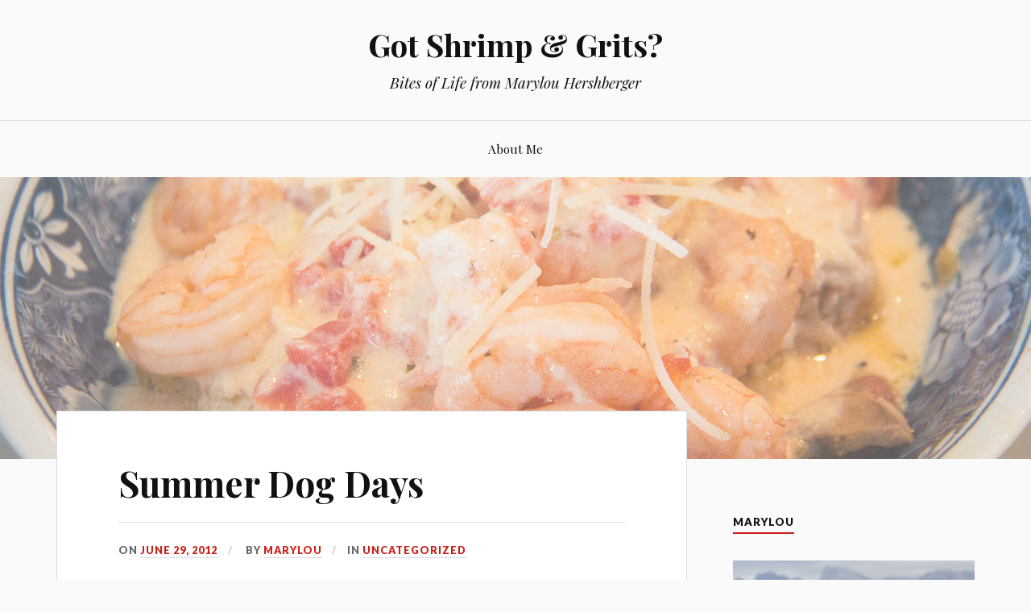

--- FILE ---
content_type: text/html; charset=UTF-8
request_url: https://gotshrimpandgrits.com/friday-june-29-2012/
body_size: 12572
content:
<!DOCTYPE html>
<html lang="en-US">
<head>
<meta charset="UTF-8">
<meta name="viewport" content="width=device-width, initial-scale=1">
<link rel="profile" href="http://gmpg.org/xfn/11">
<link rel="pingback" href="https://gotshrimpandgrits.com/xmlrpc.php">

<title>Summer Dog Days &#8211; Got Shrimp &amp; Grits?</title>
<meta name='robots' content='max-image-preview:large' />
	<style>img:is([sizes="auto" i], [sizes^="auto," i]) { contain-intrinsic-size: 3000px 1500px }</style>
	<link rel='dns-prefetch' href='//stats.wp.com' />
<link rel='dns-prefetch' href='//fonts.googleapis.com' />
<link rel='dns-prefetch' href='//widgets.wp.com' />
<link rel='dns-prefetch' href='//s0.wp.com' />
<link rel='dns-prefetch' href='//0.gravatar.com' />
<link rel='dns-prefetch' href='//1.gravatar.com' />
<link rel='dns-prefetch' href='//2.gravatar.com' />
<link rel='dns-prefetch' href='//jetpack.wordpress.com' />
<link rel='dns-prefetch' href='//public-api.wordpress.com' />
<link rel='preconnect' href='//c0.wp.com' />
<link rel="alternate" type="application/rss+xml" title="Got Shrimp &amp; Grits? &raquo; Feed" href="https://gotshrimpandgrits.com/feed/" />
<link rel="alternate" type="application/rss+xml" title="Got Shrimp &amp; Grits? &raquo; Comments Feed" href="https://gotshrimpandgrits.com/comments/feed/" />
<link rel="alternate" type="application/rss+xml" title="Got Shrimp &amp; Grits? &raquo; Summer Dog Days Comments Feed" href="https://gotshrimpandgrits.com/friday-june-29-2012/feed/" />
<script type="text/javascript">
/* <![CDATA[ */
window._wpemojiSettings = {"baseUrl":"https:\/\/s.w.org\/images\/core\/emoji\/16.0.1\/72x72\/","ext":".png","svgUrl":"https:\/\/s.w.org\/images\/core\/emoji\/16.0.1\/svg\/","svgExt":".svg","source":{"concatemoji":"https:\/\/gotshrimpandgrits.com\/wp-includes\/js\/wp-emoji-release.min.js?ver=6.8.3"}};
/*! This file is auto-generated */
!function(s,n){var o,i,e;function c(e){try{var t={supportTests:e,timestamp:(new Date).valueOf()};sessionStorage.setItem(o,JSON.stringify(t))}catch(e){}}function p(e,t,n){e.clearRect(0,0,e.canvas.width,e.canvas.height),e.fillText(t,0,0);var t=new Uint32Array(e.getImageData(0,0,e.canvas.width,e.canvas.height).data),a=(e.clearRect(0,0,e.canvas.width,e.canvas.height),e.fillText(n,0,0),new Uint32Array(e.getImageData(0,0,e.canvas.width,e.canvas.height).data));return t.every(function(e,t){return e===a[t]})}function u(e,t){e.clearRect(0,0,e.canvas.width,e.canvas.height),e.fillText(t,0,0);for(var n=e.getImageData(16,16,1,1),a=0;a<n.data.length;a++)if(0!==n.data[a])return!1;return!0}function f(e,t,n,a){switch(t){case"flag":return n(e,"\ud83c\udff3\ufe0f\u200d\u26a7\ufe0f","\ud83c\udff3\ufe0f\u200b\u26a7\ufe0f")?!1:!n(e,"\ud83c\udde8\ud83c\uddf6","\ud83c\udde8\u200b\ud83c\uddf6")&&!n(e,"\ud83c\udff4\udb40\udc67\udb40\udc62\udb40\udc65\udb40\udc6e\udb40\udc67\udb40\udc7f","\ud83c\udff4\u200b\udb40\udc67\u200b\udb40\udc62\u200b\udb40\udc65\u200b\udb40\udc6e\u200b\udb40\udc67\u200b\udb40\udc7f");case"emoji":return!a(e,"\ud83e\udedf")}return!1}function g(e,t,n,a){var r="undefined"!=typeof WorkerGlobalScope&&self instanceof WorkerGlobalScope?new OffscreenCanvas(300,150):s.createElement("canvas"),o=r.getContext("2d",{willReadFrequently:!0}),i=(o.textBaseline="top",o.font="600 32px Arial",{});return e.forEach(function(e){i[e]=t(o,e,n,a)}),i}function t(e){var t=s.createElement("script");t.src=e,t.defer=!0,s.head.appendChild(t)}"undefined"!=typeof Promise&&(o="wpEmojiSettingsSupports",i=["flag","emoji"],n.supports={everything:!0,everythingExceptFlag:!0},e=new Promise(function(e){s.addEventListener("DOMContentLoaded",e,{once:!0})}),new Promise(function(t){var n=function(){try{var e=JSON.parse(sessionStorage.getItem(o));if("object"==typeof e&&"number"==typeof e.timestamp&&(new Date).valueOf()<e.timestamp+604800&&"object"==typeof e.supportTests)return e.supportTests}catch(e){}return null}();if(!n){if("undefined"!=typeof Worker&&"undefined"!=typeof OffscreenCanvas&&"undefined"!=typeof URL&&URL.createObjectURL&&"undefined"!=typeof Blob)try{var e="postMessage("+g.toString()+"("+[JSON.stringify(i),f.toString(),p.toString(),u.toString()].join(",")+"));",a=new Blob([e],{type:"text/javascript"}),r=new Worker(URL.createObjectURL(a),{name:"wpTestEmojiSupports"});return void(r.onmessage=function(e){c(n=e.data),r.terminate(),t(n)})}catch(e){}c(n=g(i,f,p,u))}t(n)}).then(function(e){for(var t in e)n.supports[t]=e[t],n.supports.everything=n.supports.everything&&n.supports[t],"flag"!==t&&(n.supports.everythingExceptFlag=n.supports.everythingExceptFlag&&n.supports[t]);n.supports.everythingExceptFlag=n.supports.everythingExceptFlag&&!n.supports.flag,n.DOMReady=!1,n.readyCallback=function(){n.DOMReady=!0}}).then(function(){return e}).then(function(){var e;n.supports.everything||(n.readyCallback(),(e=n.source||{}).concatemoji?t(e.concatemoji):e.wpemoji&&e.twemoji&&(t(e.twemoji),t(e.wpemoji)))}))}((window,document),window._wpemojiSettings);
/* ]]> */
</script>
<style id='wp-emoji-styles-inline-css' type='text/css'>

	img.wp-smiley, img.emoji {
		display: inline !important;
		border: none !important;
		box-shadow: none !important;
		height: 1em !important;
		width: 1em !important;
		margin: 0 0.07em !important;
		vertical-align: -0.1em !important;
		background: none !important;
		padding: 0 !important;
	}
</style>
<link rel='stylesheet' id='wp-block-library-css' href='https://c0.wp.com/c/6.8.3/wp-includes/css/dist/block-library/style.min.css' type='text/css' media='all' />
<style id='classic-theme-styles-inline-css' type='text/css'>
/*! This file is auto-generated */
.wp-block-button__link{color:#fff;background-color:#32373c;border-radius:9999px;box-shadow:none;text-decoration:none;padding:calc(.667em + 2px) calc(1.333em + 2px);font-size:1.125em}.wp-block-file__button{background:#32373c;color:#fff;text-decoration:none}
</style>
<link rel='stylesheet' id='mediaelement-css' href='https://c0.wp.com/c/6.8.3/wp-includes/js/mediaelement/mediaelementplayer-legacy.min.css' type='text/css' media='all' />
<link rel='stylesheet' id='wp-mediaelement-css' href='https://c0.wp.com/c/6.8.3/wp-includes/js/mediaelement/wp-mediaelement.min.css' type='text/css' media='all' />
<style id='jetpack-sharing-buttons-style-inline-css' type='text/css'>
.jetpack-sharing-buttons__services-list{display:flex;flex-direction:row;flex-wrap:wrap;gap:0;list-style-type:none;margin:5px;padding:0}.jetpack-sharing-buttons__services-list.has-small-icon-size{font-size:12px}.jetpack-sharing-buttons__services-list.has-normal-icon-size{font-size:16px}.jetpack-sharing-buttons__services-list.has-large-icon-size{font-size:24px}.jetpack-sharing-buttons__services-list.has-huge-icon-size{font-size:36px}@media print{.jetpack-sharing-buttons__services-list{display:none!important}}.editor-styles-wrapper .wp-block-jetpack-sharing-buttons{gap:0;padding-inline-start:0}ul.jetpack-sharing-buttons__services-list.has-background{padding:1.25em 2.375em}
</style>
<style id='global-styles-inline-css' type='text/css'>
:root{--wp--preset--aspect-ratio--square: 1;--wp--preset--aspect-ratio--4-3: 4/3;--wp--preset--aspect-ratio--3-4: 3/4;--wp--preset--aspect-ratio--3-2: 3/2;--wp--preset--aspect-ratio--2-3: 2/3;--wp--preset--aspect-ratio--16-9: 16/9;--wp--preset--aspect-ratio--9-16: 9/16;--wp--preset--color--black: #000000;--wp--preset--color--cyan-bluish-gray: #abb8c3;--wp--preset--color--white: #ffffff;--wp--preset--color--pale-pink: #f78da7;--wp--preset--color--vivid-red: #cf2e2e;--wp--preset--color--luminous-vivid-orange: #ff6900;--wp--preset--color--luminous-vivid-amber: #fcb900;--wp--preset--color--light-green-cyan: #7bdcb5;--wp--preset--color--vivid-green-cyan: #00d084;--wp--preset--color--pale-cyan-blue: #8ed1fc;--wp--preset--color--vivid-cyan-blue: #0693e3;--wp--preset--color--vivid-purple: #9b51e0;--wp--preset--gradient--vivid-cyan-blue-to-vivid-purple: linear-gradient(135deg,rgba(6,147,227,1) 0%,rgb(155,81,224) 100%);--wp--preset--gradient--light-green-cyan-to-vivid-green-cyan: linear-gradient(135deg,rgb(122,220,180) 0%,rgb(0,208,130) 100%);--wp--preset--gradient--luminous-vivid-amber-to-luminous-vivid-orange: linear-gradient(135deg,rgba(252,185,0,1) 0%,rgba(255,105,0,1) 100%);--wp--preset--gradient--luminous-vivid-orange-to-vivid-red: linear-gradient(135deg,rgba(255,105,0,1) 0%,rgb(207,46,46) 100%);--wp--preset--gradient--very-light-gray-to-cyan-bluish-gray: linear-gradient(135deg,rgb(238,238,238) 0%,rgb(169,184,195) 100%);--wp--preset--gradient--cool-to-warm-spectrum: linear-gradient(135deg,rgb(74,234,220) 0%,rgb(151,120,209) 20%,rgb(207,42,186) 40%,rgb(238,44,130) 60%,rgb(251,105,98) 80%,rgb(254,248,76) 100%);--wp--preset--gradient--blush-light-purple: linear-gradient(135deg,rgb(255,206,236) 0%,rgb(152,150,240) 100%);--wp--preset--gradient--blush-bordeaux: linear-gradient(135deg,rgb(254,205,165) 0%,rgb(254,45,45) 50%,rgb(107,0,62) 100%);--wp--preset--gradient--luminous-dusk: linear-gradient(135deg,rgb(255,203,112) 0%,rgb(199,81,192) 50%,rgb(65,88,208) 100%);--wp--preset--gradient--pale-ocean: linear-gradient(135deg,rgb(255,245,203) 0%,rgb(182,227,212) 50%,rgb(51,167,181) 100%);--wp--preset--gradient--electric-grass: linear-gradient(135deg,rgb(202,248,128) 0%,rgb(113,206,126) 100%);--wp--preset--gradient--midnight: linear-gradient(135deg,rgb(2,3,129) 0%,rgb(40,116,252) 100%);--wp--preset--font-size--small: 13px;--wp--preset--font-size--medium: 20px;--wp--preset--font-size--large: 36px;--wp--preset--font-size--x-large: 42px;--wp--preset--spacing--20: 0.44rem;--wp--preset--spacing--30: 0.67rem;--wp--preset--spacing--40: 1rem;--wp--preset--spacing--50: 1.5rem;--wp--preset--spacing--60: 2.25rem;--wp--preset--spacing--70: 3.38rem;--wp--preset--spacing--80: 5.06rem;--wp--preset--shadow--natural: 6px 6px 9px rgba(0, 0, 0, 0.2);--wp--preset--shadow--deep: 12px 12px 50px rgba(0, 0, 0, 0.4);--wp--preset--shadow--sharp: 6px 6px 0px rgba(0, 0, 0, 0.2);--wp--preset--shadow--outlined: 6px 6px 0px -3px rgba(255, 255, 255, 1), 6px 6px rgba(0, 0, 0, 1);--wp--preset--shadow--crisp: 6px 6px 0px rgba(0, 0, 0, 1);}:where(.is-layout-flex){gap: 0.5em;}:where(.is-layout-grid){gap: 0.5em;}body .is-layout-flex{display: flex;}.is-layout-flex{flex-wrap: wrap;align-items: center;}.is-layout-flex > :is(*, div){margin: 0;}body .is-layout-grid{display: grid;}.is-layout-grid > :is(*, div){margin: 0;}:where(.wp-block-columns.is-layout-flex){gap: 2em;}:where(.wp-block-columns.is-layout-grid){gap: 2em;}:where(.wp-block-post-template.is-layout-flex){gap: 1.25em;}:where(.wp-block-post-template.is-layout-grid){gap: 1.25em;}.has-black-color{color: var(--wp--preset--color--black) !important;}.has-cyan-bluish-gray-color{color: var(--wp--preset--color--cyan-bluish-gray) !important;}.has-white-color{color: var(--wp--preset--color--white) !important;}.has-pale-pink-color{color: var(--wp--preset--color--pale-pink) !important;}.has-vivid-red-color{color: var(--wp--preset--color--vivid-red) !important;}.has-luminous-vivid-orange-color{color: var(--wp--preset--color--luminous-vivid-orange) !important;}.has-luminous-vivid-amber-color{color: var(--wp--preset--color--luminous-vivid-amber) !important;}.has-light-green-cyan-color{color: var(--wp--preset--color--light-green-cyan) !important;}.has-vivid-green-cyan-color{color: var(--wp--preset--color--vivid-green-cyan) !important;}.has-pale-cyan-blue-color{color: var(--wp--preset--color--pale-cyan-blue) !important;}.has-vivid-cyan-blue-color{color: var(--wp--preset--color--vivid-cyan-blue) !important;}.has-vivid-purple-color{color: var(--wp--preset--color--vivid-purple) !important;}.has-black-background-color{background-color: var(--wp--preset--color--black) !important;}.has-cyan-bluish-gray-background-color{background-color: var(--wp--preset--color--cyan-bluish-gray) !important;}.has-white-background-color{background-color: var(--wp--preset--color--white) !important;}.has-pale-pink-background-color{background-color: var(--wp--preset--color--pale-pink) !important;}.has-vivid-red-background-color{background-color: var(--wp--preset--color--vivid-red) !important;}.has-luminous-vivid-orange-background-color{background-color: var(--wp--preset--color--luminous-vivid-orange) !important;}.has-luminous-vivid-amber-background-color{background-color: var(--wp--preset--color--luminous-vivid-amber) !important;}.has-light-green-cyan-background-color{background-color: var(--wp--preset--color--light-green-cyan) !important;}.has-vivid-green-cyan-background-color{background-color: var(--wp--preset--color--vivid-green-cyan) !important;}.has-pale-cyan-blue-background-color{background-color: var(--wp--preset--color--pale-cyan-blue) !important;}.has-vivid-cyan-blue-background-color{background-color: var(--wp--preset--color--vivid-cyan-blue) !important;}.has-vivid-purple-background-color{background-color: var(--wp--preset--color--vivid-purple) !important;}.has-black-border-color{border-color: var(--wp--preset--color--black) !important;}.has-cyan-bluish-gray-border-color{border-color: var(--wp--preset--color--cyan-bluish-gray) !important;}.has-white-border-color{border-color: var(--wp--preset--color--white) !important;}.has-pale-pink-border-color{border-color: var(--wp--preset--color--pale-pink) !important;}.has-vivid-red-border-color{border-color: var(--wp--preset--color--vivid-red) !important;}.has-luminous-vivid-orange-border-color{border-color: var(--wp--preset--color--luminous-vivid-orange) !important;}.has-luminous-vivid-amber-border-color{border-color: var(--wp--preset--color--luminous-vivid-amber) !important;}.has-light-green-cyan-border-color{border-color: var(--wp--preset--color--light-green-cyan) !important;}.has-vivid-green-cyan-border-color{border-color: var(--wp--preset--color--vivid-green-cyan) !important;}.has-pale-cyan-blue-border-color{border-color: var(--wp--preset--color--pale-cyan-blue) !important;}.has-vivid-cyan-blue-border-color{border-color: var(--wp--preset--color--vivid-cyan-blue) !important;}.has-vivid-purple-border-color{border-color: var(--wp--preset--color--vivid-purple) !important;}.has-vivid-cyan-blue-to-vivid-purple-gradient-background{background: var(--wp--preset--gradient--vivid-cyan-blue-to-vivid-purple) !important;}.has-light-green-cyan-to-vivid-green-cyan-gradient-background{background: var(--wp--preset--gradient--light-green-cyan-to-vivid-green-cyan) !important;}.has-luminous-vivid-amber-to-luminous-vivid-orange-gradient-background{background: var(--wp--preset--gradient--luminous-vivid-amber-to-luminous-vivid-orange) !important;}.has-luminous-vivid-orange-to-vivid-red-gradient-background{background: var(--wp--preset--gradient--luminous-vivid-orange-to-vivid-red) !important;}.has-very-light-gray-to-cyan-bluish-gray-gradient-background{background: var(--wp--preset--gradient--very-light-gray-to-cyan-bluish-gray) !important;}.has-cool-to-warm-spectrum-gradient-background{background: var(--wp--preset--gradient--cool-to-warm-spectrum) !important;}.has-blush-light-purple-gradient-background{background: var(--wp--preset--gradient--blush-light-purple) !important;}.has-blush-bordeaux-gradient-background{background: var(--wp--preset--gradient--blush-bordeaux) !important;}.has-luminous-dusk-gradient-background{background: var(--wp--preset--gradient--luminous-dusk) !important;}.has-pale-ocean-gradient-background{background: var(--wp--preset--gradient--pale-ocean) !important;}.has-electric-grass-gradient-background{background: var(--wp--preset--gradient--electric-grass) !important;}.has-midnight-gradient-background{background: var(--wp--preset--gradient--midnight) !important;}.has-small-font-size{font-size: var(--wp--preset--font-size--small) !important;}.has-medium-font-size{font-size: var(--wp--preset--font-size--medium) !important;}.has-large-font-size{font-size: var(--wp--preset--font-size--large) !important;}.has-x-large-font-size{font-size: var(--wp--preset--font-size--x-large) !important;}
:where(.wp-block-post-template.is-layout-flex){gap: 1.25em;}:where(.wp-block-post-template.is-layout-grid){gap: 1.25em;}
:where(.wp-block-columns.is-layout-flex){gap: 2em;}:where(.wp-block-columns.is-layout-grid){gap: 2em;}
:root :where(.wp-block-pullquote){font-size: 1.5em;line-height: 1.6;}
</style>
<link rel='stylesheet' id='wp-components-css' href='https://c0.wp.com/c/6.8.3/wp-includes/css/dist/components/style.min.css' type='text/css' media='all' />
<link rel='stylesheet' id='godaddy-styles-css' href='https://gotshrimpandgrits.com/wp-content/mu-plugins/vendor/wpex/godaddy-launch/includes/Dependencies/GoDaddy/Styles/build/latest.css?ver=2.0.2' type='text/css' media='all' />
<link rel='stylesheet' id='lovecraft-style-css' href='https://gotshrimpandgrits.com/wp-content/themes/lovecraft-wpcom/style.css?ver=6.8.3' type='text/css' media='all' />
<link rel='stylesheet' id='lovecraft-fonts-css' href='https://fonts.googleapis.com/css?family=Playfair+Display%3A400%2C700%2C400italic%7CLato%3A400%2C400italic%2C700%2C700italic%2C900%2C900italic&#038;subset=latin%2Clatin-ext&#038;ver=6.8.3' type='text/css' media='all' />
<link rel='stylesheet' id='genericons-css' href='https://c0.wp.com/p/jetpack/15.4/_inc/genericons/genericons/genericons.css' type='text/css' media='all' />
<link rel='stylesheet' id='jetpack_likes-css' href='https://c0.wp.com/p/jetpack/15.4/modules/likes/style.css' type='text/css' media='all' />
<link rel='stylesheet' id='jetpack-subscriptions-css' href='https://c0.wp.com/p/jetpack/15.4/_inc/build/subscriptions/subscriptions.min.css' type='text/css' media='all' />
<link rel='stylesheet' id='__EPYT__style-css' href='https://gotshrimpandgrits.com/wp-content/plugins/youtube-embed-plus/styles/ytprefs.min.css?ver=14.2.4' type='text/css' media='all' />
<style id='__EPYT__style-inline-css' type='text/css'>

                .epyt-gallery-thumb {
                        width: 33.333%;
                }
                
</style>
<link rel='stylesheet' id='sharedaddy-css' href='https://c0.wp.com/p/jetpack/15.4/modules/sharedaddy/sharing.css' type='text/css' media='all' />
<link rel='stylesheet' id='social-logos-css' href='https://c0.wp.com/p/jetpack/15.4/_inc/social-logos/social-logos.min.css' type='text/css' media='all' />
<script type="text/javascript" src="https://c0.wp.com/c/6.8.3/wp-includes/js/jquery/jquery.min.js" id="jquery-core-js"></script>
<script type="text/javascript" src="https://c0.wp.com/c/6.8.3/wp-includes/js/jquery/jquery-migrate.min.js" id="jquery-migrate-js"></script>
<script type="text/javascript" id="__ytprefs__-js-extra">
/* <![CDATA[ */
var _EPYT_ = {"ajaxurl":"https:\/\/gotshrimpandgrits.com\/wp-admin\/admin-ajax.php","security":"41dcd35bd7","gallery_scrolloffset":"20","eppathtoscripts":"https:\/\/gotshrimpandgrits.com\/wp-content\/plugins\/youtube-embed-plus\/scripts\/","eppath":"https:\/\/gotshrimpandgrits.com\/wp-content\/plugins\/youtube-embed-plus\/","epresponsiveselector":"[\"iframe.__youtube_prefs_widget__\"]","epdovol":"1","version":"14.2.4","evselector":"iframe.__youtube_prefs__[src], iframe[src*=\"youtube.com\/embed\/\"], iframe[src*=\"youtube-nocookie.com\/embed\/\"]","ajax_compat":"","maxres_facade":"eager","ytapi_load":"light","pause_others":"","stopMobileBuffer":"1","facade_mode":"","not_live_on_channel":""};
/* ]]> */
</script>
<script type="text/javascript" src="https://gotshrimpandgrits.com/wp-content/plugins/youtube-embed-plus/scripts/ytprefs.min.js?ver=14.2.4" id="__ytprefs__-js"></script>
<link rel="https://api.w.org/" href="https://gotshrimpandgrits.com/wp-json/" /><link rel="alternate" title="JSON" type="application/json" href="https://gotshrimpandgrits.com/wp-json/wp/v2/posts/1921" /><link rel="EditURI" type="application/rsd+xml" title="RSD" href="https://gotshrimpandgrits.com/xmlrpc.php?rsd" />
<meta name="generator" content="WordPress 6.8.3" />
<link rel="canonical" href="https://gotshrimpandgrits.com/friday-june-29-2012/" />
<link rel='shortlink' href='https://gotshrimpandgrits.com/?p=1921' />
<link rel="alternate" title="oEmbed (JSON)" type="application/json+oembed" href="https://gotshrimpandgrits.com/wp-json/oembed/1.0/embed?url=https%3A%2F%2Fgotshrimpandgrits.com%2Ffriday-june-29-2012%2F" />
<link rel="alternate" title="oEmbed (XML)" type="text/xml+oembed" href="https://gotshrimpandgrits.com/wp-json/oembed/1.0/embed?url=https%3A%2F%2Fgotshrimpandgrits.com%2Ffriday-june-29-2012%2F&#038;format=xml" />
	<style>img#wpstats{display:none}</style>
		
<!-- Jetpack Open Graph Tags -->
<meta property="og:type" content="article" />
<meta property="og:title" content="Summer Dog Days" />
<meta property="og:url" content="https://gotshrimpandgrits.com/friday-june-29-2012/" />
<meta property="og:description" content="Visit the post for more." />
<meta property="article:published_time" content="2012-06-29T22:50:00+00:00" />
<meta property="article:modified_time" content="2013-06-30T03:00:43+00:00" />
<meta property="og:site_name" content="Got Shrimp &amp; Grits?" />
<meta property="og:image" content="https://gotshrimpandgrits.com/wp-content/uploads/2016/02/shrimp.png" />
<meta property="og:image:width" content="360" />
<meta property="og:image:height" content="360" />
<meta property="og:image:alt" content="" />
<meta property="og:locale" content="en_US" />
<meta name="twitter:text:title" content="Summer Dog Days" />
<meta name="twitter:image" content="https://gotshrimpandgrits.com/wp-content/uploads/2016/02/shrimp-300x300.png" />
<meta name="twitter:card" content="summary" />
<meta name="twitter:description" content="Visit the post for more." />

<!-- End Jetpack Open Graph Tags -->
<link rel="icon" href="https://gotshrimpandgrits.com/wp-content/uploads/2016/02/shrimp-80x80.png" sizes="32x32" />
<link rel="icon" href="https://gotshrimpandgrits.com/wp-content/uploads/2016/02/shrimp-230x230.png" sizes="192x192" />
<link rel="apple-touch-icon" href="https://gotshrimpandgrits.com/wp-content/uploads/2016/02/shrimp-230x230.png" />
<meta name="msapplication-TileImage" content="https://gotshrimpandgrits.com/wp-content/uploads/2016/02/shrimp-300x300.png" />
</head>

<body class="wp-singular post-template-default single single-post postid-1921 single-format-standard wp-theme-lovecraft-wpcom group-blog">
<div id="page" class="hfeed site">
	<a class="skip-link screen-reader-text" href="#content">Skip to content</a>

	<header id="masthead" class="site-header" role="banner">
		<div class="site-branding">
							<a href="https://gotshrimpandgrits.com/" class="site-logo-link" rel="home" itemprop="url"></a>						<h1 class="site-title"><a href="https://gotshrimpandgrits.com/" rel="home">Got Shrimp &amp; Grits?</a></h1>
			<p class="site-description">Bites of Life from Marylou Hershberger</p>
		</div><!-- .site-branding -->

		<div class="toggles clear">
			<button class="menu-toggle toggle" aria-controls="primary-menu" aria-expanded="false">
				<div class="bar"></div>
				<div class="bar"></div>
				<div class="bar"></div>
				<span class="screen-reader-text">Menu</span>
			</button><!-- .menu-toggle -->
			<button class="search-toggle toggle">
				<div class="genericon genericon-search" aria-expanded="false">
					<span class="screen-reader-text">Search</span>
				</div><!-- .genericon-search -->
			</button><!-- .search-toggle -->
		</div><!-- .toggles -->

		<nav id="site-navigation" class="main-navigation" role="navigation">
			<div id="primary-menu" class="menu"><ul>
<li class="page_item page-item-2"><a href="https://gotshrimpandgrits.com/sample-page/">About Me</a></li>
</ul></div>
		</nav><!-- #site-navigation -->

		<div class="mobile-search">
			<form role="search" method="get" class="search-form" action="https://gotshrimpandgrits.com/">
	<label>
		<span class="screen-reader-text">Search for:</span>
		<input type="search" class="search-field" placeholder="Search …" value="" name="s" title="Search for:" />
	</label>
	<button type="submit" class="search-submit">
		<span class="genericon genericon-search">
			<span class="screen-reader-text">Search</span>
		</span>
	</button>
</form>		</div>
	</header><!-- #masthead -->

			<a class="header-image-wrapper" href="https://gotshrimpandgrits.com/" rel="home">
			<div class="header-image bg-image" style="background-image: url(https://gotshrimpandgrits.com/wp-content/uploads/2017/03/Shrimp-Grits-Headerb-1280x444-1.jpg)">
				<img src="https://gotshrimpandgrits.com/wp-content/uploads/2017/03/Shrimp-Grits-Headerb-1280x444-1.jpg" width="1280" height="444" alt="">
			</div>
		</a>
	
	<div id="content" class="site-content">

	<div id="primary" class="content-area">
		<main id="main" class="site-main" role="main">

		
			
<article id="post-1921" class="post-1921 post type-post status-publish format-standard hentry category-uncategorized">
	<div class="entry-wrapper">
		<header class="entry-header">
			<h1 class="entry-title">Summer Dog Days</h1>
							<div class="entry-meta">
					<span class="posted-on">On <a href="https://gotshrimpandgrits.com/friday-june-29-2012/" rel="bookmark"><time class="entry-date published" datetime="2012-06-29T22:50:00-05:00">June 29, 2012</time><time class="updated" datetime="2013-06-30T03:00:43-05:00">June 30, 2013</time></a></span><span class="byline"> By <span class="author vcard"><a class="url fn n" href="https://gotshrimpandgrits.com/author/admin/">Marylou</a></span></span><span class="cat-links">In <a href="https://gotshrimpandgrits.com/category/uncategorized/" rel="category tag">Uncategorized</a></span>				</div><!-- .entry-meta -->
					</header><!-- .entry-header -->

		<div class="entry-content">
			<p><img decoding="async" alt="" src="http://x24.xanga.com/04ef875043d33282535906/m225224116.jpg" /></p>
<div class="sharedaddy sd-sharing-enabled"><div class="robots-nocontent sd-block sd-social sd-social-icon-text sd-sharing"><h3 class="sd-title">Share this:</h3><div class="sd-content"><ul><li class="share-twitter"><a rel="nofollow noopener noreferrer"
				data-shared="sharing-twitter-1921"
				class="share-twitter sd-button share-icon"
				href="https://gotshrimpandgrits.com/friday-june-29-2012/?share=twitter"
				target="_blank"
				aria-labelledby="sharing-twitter-1921"
				>
				<span id="sharing-twitter-1921" hidden>Click to share on X (Opens in new window)</span>
				<span>X</span>
			</a></li><li class="share-pinterest"><a rel="nofollow noopener noreferrer"
				data-shared="sharing-pinterest-1921"
				class="share-pinterest sd-button share-icon"
				href="https://gotshrimpandgrits.com/friday-june-29-2012/?share=pinterest"
				target="_blank"
				aria-labelledby="sharing-pinterest-1921"
				>
				<span id="sharing-pinterest-1921" hidden>Click to share on Pinterest (Opens in new window)</span>
				<span>Pinterest</span>
			</a></li><li class="share-facebook"><a rel="nofollow noopener noreferrer"
				data-shared="sharing-facebook-1921"
				class="share-facebook sd-button share-icon"
				href="https://gotshrimpandgrits.com/friday-june-29-2012/?share=facebook"
				target="_blank"
				aria-labelledby="sharing-facebook-1921"
				>
				<span id="sharing-facebook-1921" hidden>Click to share on Facebook (Opens in new window)</span>
				<span>Facebook</span>
			</a></li><li class="share-tumblr"><a rel="nofollow noopener noreferrer"
				data-shared="sharing-tumblr-1921"
				class="share-tumblr sd-button share-icon"
				href="https://gotshrimpandgrits.com/friday-june-29-2012/?share=tumblr"
				target="_blank"
				aria-labelledby="sharing-tumblr-1921"
				>
				<span id="sharing-tumblr-1921" hidden>Click to share on Tumblr (Opens in new window)</span>
				<span>Tumblr</span>
			</a></li><li class="share-email"><a rel="nofollow noopener noreferrer"
				data-shared="sharing-email-1921"
				class="share-email sd-button share-icon"
				href="mailto:?subject=%5BShared%20Post%5D%20Summer%20Dog%20Days&#038;body=https%3A%2F%2Fgotshrimpandgrits.com%2Ffriday-june-29-2012%2F&#038;share=email"
				target="_blank"
				aria-labelledby="sharing-email-1921"
				data-email-share-error-title="Do you have email set up?" data-email-share-error-text="If you&#039;re having problems sharing via email, you might not have email set up for your browser. You may need to create a new email yourself." data-email-share-nonce="e5527548fc" data-email-share-track-url="https://gotshrimpandgrits.com/friday-june-29-2012/?share=email">
				<span id="sharing-email-1921" hidden>Click to email a link to a friend (Opens in new window)</span>
				<span>Email</span>
			</a></li><li class="share-end"></li></ul></div></div></div><div class='sharedaddy sd-block sd-like jetpack-likes-widget-wrapper jetpack-likes-widget-unloaded' id='like-post-wrapper-62638312-1921-6977e0aeee86b' data-src='https://widgets.wp.com/likes/?ver=15.4#blog_id=62638312&amp;post_id=1921&amp;origin=gotshrimpandgrits.com&amp;obj_id=62638312-1921-6977e0aeee86b' data-name='like-post-frame-62638312-1921-6977e0aeee86b' data-title='Like or Reblog'><h3 class="sd-title">Like this:</h3><div class='likes-widget-placeholder post-likes-widget-placeholder' style='height: 55px;'><span class='button'><span>Like</span></span> <span class="loading">Loading...</span></div><span class='sd-text-color'></span><a class='sd-link-color'></a></div>					</div><!-- .entry-content -->

		<footer class="entry-footer">
								</footer><!-- .entry-footer -->
	</div>
</article><!-- #post-## -->


			
	<nav class="navigation post-navigation" aria-label="Posts">
		<h2 class="screen-reader-text">Post navigation</h2>
		<div class="nav-links"><div class="nav-previous"><a href="https://gotshrimpandgrits.com/tied-up-wednesday-june-27-2012/" rel="prev"><span class="meta-nav">Previous</span> <h4>Tied Up</h4></a></div><div class="nav-next"><a href="https://gotshrimpandgrits.com/our-trip-in-a-nutshell-wednesday-july-4-2012/" rel="next"><span class="meta-nav">Next</span> <h4>Our Trip In a Nutshell</h4></a></div></div>
	</nav>
			
<div id="comments" class="comments-area">
	<div class="comments-wrapper">
		
					<h2 class="comments-title">
				3 thoughts on &ldquo;<span>Summer Dog Days</span>&rdquo;			</h2>

			
			<ol class="comment-list">
					<li id="comment-1895" class="comment even thread-even depth-1">
		<article id="div-comment-1895" class="comment-body">
			<footer class="comment-meta">
				<div class="comment-author vcard">
					<img alt='' src='https://secure.gravatar.com/avatar/?s=60&#038;d=mm&#038;r=g' srcset='https://secure.gravatar.com/avatar/?s=120&#038;d=mm&#038;r=g 2x' class='avatar avatar-60 photo avatar-default' height='60' width='60' decoding='async'/>					<b class="fn"><a href="http://Jabber_wock.xanga.com/" class="url" rel="ugc external nofollow">Jabber_wock</a></b>				</div><!-- .comment-author -->

							</footer><!-- .comment-meta -->

			<div class="comment-content">
				<p>Thanks for the laugh. 😀</p>
			</div><!-- .comment-content -->

			<div class="comment-metadata">
				<a href="https://gotshrimpandgrits.com/friday-june-29-2012/#comment-1895">
					<time datetime="2012-06-30T10:28:00-05:00">
						June 30, 2012 at 10:28 am					</time>
				</a>
											</div><!-- .comment-metadata -->
		</article><!-- .comment-body -->
</li><!-- #comment-## -->
	<li id="comment-1896" class="comment odd alt thread-odd thread-alt depth-1">
		<article id="div-comment-1896" class="comment-body">
			<footer class="comment-meta">
				<div class="comment-author vcard">
					<img alt='' src='https://secure.gravatar.com/avatar/?s=60&#038;d=mm&#038;r=g' srcset='https://secure.gravatar.com/avatar/?s=120&#038;d=mm&#038;r=g 2x' class='avatar avatar-60 photo avatar-default' height='60' width='60' decoding='async'/>					<b class="fn"><a href="http://african_girl_K.xanga.com/" class="url" rel="ugc external nofollow">african_girl_K</a></b>				</div><!-- .comment-author -->

							</footer><!-- .comment-meta -->

			<div class="comment-content">
				<p>couldn&#8217;t have said that better myself! thank God for air conditioning! someday soon we want to come down and see all of your pictures and hear all of your stories and hash life(and rich and stuff,)again.:)</p>
			</div><!-- .comment-content -->

			<div class="comment-metadata">
				<a href="https://gotshrimpandgrits.com/friday-june-29-2012/#comment-1896">
					<time datetime="2012-07-01T14:58:00-05:00">
						July 1, 2012 at 2:58 pm					</time>
				</a>
											</div><!-- .comment-metadata -->
		</article><!-- .comment-body -->
</li><!-- #comment-## -->
	<li id="comment-1897" class="comment even thread-even depth-1">
		<article id="div-comment-1897" class="comment-body">
			<footer class="comment-meta">
				<div class="comment-author vcard">
					<img alt='' src='https://secure.gravatar.com/avatar/?s=60&#038;d=mm&#038;r=g' srcset='https://secure.gravatar.com/avatar/?s=120&#038;d=mm&#038;r=g 2x' class='avatar avatar-60 photo avatar-default' height='60' width='60' decoding='async'/>					<b class="fn"><a href="http://Iamsaved4ever.xanga.com/" class="url" rel="ugc external nofollow">Iamsaved4ever</a></b>				</div><!-- .comment-author -->

							</footer><!-- .comment-meta -->

			<div class="comment-content">
				<p>Yeppers, hereabouts nowadays I am trying to figure out just why it is that we have Deep South weather???  I am comforted in the knowledge that it is ABnormal for us. <img height=15 src="http://s.xanga.com/Images/smiley1.gif" width=15/> Stay cool!</p>
			</div><!-- .comment-content -->

			<div class="comment-metadata">
				<a href="https://gotshrimpandgrits.com/friday-june-29-2012/#comment-1897">
					<time datetime="2012-07-02T15:25:00-05:00">
						July 2, 2012 at 3:25 pm					</time>
				</a>
											</div><!-- .comment-metadata -->
		</article><!-- .comment-body -->
</li><!-- #comment-## -->
			</ol><!-- .comment-list -->

			
		
					<p class="no-comments">Comments are closed.</p>
		
			</div>
</div><!-- #comments -->

		
		</main><!-- #main -->
	</div><!-- #primary -->


<div id="secondary" class="widget-area" role="complementary">
	<aside id="media_image-5" class="widget widget_media_image"><h1 class="widget-title">Marylou</h1><img width="1466" height="1466" src="https://gotshrimpandgrits.com/wp-content/uploads/2018/12/20181025_141255.jpg" class="image wp-image-4996 aligncenter attachment-full size-full" alt="" style="max-width: 100%; height: auto;" decoding="async" loading="lazy" srcset="https://gotshrimpandgrits.com/wp-content/uploads/2018/12/20181025_141255.jpg 1466w, https://gotshrimpandgrits.com/wp-content/uploads/2018/12/20181025_141255-150x150.jpg 150w, https://gotshrimpandgrits.com/wp-content/uploads/2018/12/20181025_141255-300x300.jpg 300w, https://gotshrimpandgrits.com/wp-content/uploads/2018/12/20181025_141255-768x768.jpg 768w, https://gotshrimpandgrits.com/wp-content/uploads/2018/12/20181025_141255-1024x1024.jpg 1024w, https://gotshrimpandgrits.com/wp-content/uploads/2018/12/20181025_141255-88x88.jpg 88w, https://gotshrimpandgrits.com/wp-content/uploads/2018/12/20181025_141255-900x900.jpg 900w, https://gotshrimpandgrits.com/wp-content/uploads/2018/12/20181025_141255-1280x1280.jpg 1280w" sizes="auto, (max-width: 1466px) 100vw, 1466px" /></aside><aside id="blog_subscription-5" class="widget widget_blog_subscription jetpack_subscription_widget"><h1 class="widget-title">Subscribe to Blog via Email</h1>
			<div class="wp-block-jetpack-subscriptions__container">
			<form action="#" method="post" accept-charset="utf-8" id="subscribe-blog-blog_subscription-5"
				data-blog="62638312"
				data-post_access_level="everybody" >
									<div id="subscribe-text"><p>Enter your email address to subscribe to this blog and receive notifications of new posts by email.</p>
</div>
										<p id="subscribe-email">
						<label id="jetpack-subscribe-label"
							class="screen-reader-text"
							for="subscribe-field-blog_subscription-5">
							Email Address						</label>
						<input type="email" name="email" autocomplete="email" required="required"
																					value=""
							id="subscribe-field-blog_subscription-5"
							placeholder="Email Address"
						/>
					</p>

					<p id="subscribe-submit"
											>
						<input type="hidden" name="action" value="subscribe"/>
						<input type="hidden" name="source" value="https://gotshrimpandgrits.com/friday-june-29-2012/"/>
						<input type="hidden" name="sub-type" value="widget"/>
						<input type="hidden" name="redirect_fragment" value="subscribe-blog-blog_subscription-5"/>
						<input type="hidden" id="_wpnonce" name="_wpnonce" value="932aad607f" /><input type="hidden" name="_wp_http_referer" value="/friday-june-29-2012/" />						<button type="submit"
															class="wp-block-button__link"
																					name="jetpack_subscriptions_widget"
						>
							Subscribe						</button>
					</p>
							</form>
							<div class="wp-block-jetpack-subscriptions__subscount">
					Join 89 other subscribers				</div>
						</div>
			
</aside><aside id="search-2" class="widget widget_search"><h1 class="widget-title">Search</h1><form role="search" method="get" class="search-form" action="https://gotshrimpandgrits.com/">
	<label>
		<span class="screen-reader-text">Search for:</span>
		<input type="search" class="search-field" placeholder="Search …" value="" name="s" title="Search for:" />
	</label>
	<button type="submit" class="search-submit">
		<span class="genericon genericon-search">
			<span class="screen-reader-text">Search</span>
		</span>
	</button>
</form></aside><aside id="categories-2" class="widget widget_categories"><h1 class="widget-title">Categories</h1>
			<ul>
					<li class="cat-item cat-item-59"><a href="https://gotshrimpandgrits.com/category/arizona/">Arizona</a>
</li>
	<li class="cat-item cat-item-8"><a href="https://gotshrimpandgrits.com/category/art/">Art</a>
</li>
	<li class="cat-item cat-item-69"><a href="https://gotshrimpandgrits.com/category/canada/">Canada</a>
</li>
	<li class="cat-item cat-item-31"><a href="https://gotshrimpandgrits.com/category/cancer/">Cancer</a>
</li>
	<li class="cat-item cat-item-5"><a href="https://gotshrimpandgrits.com/category/coastal-georgia/">Coastal Georgia</a>
</li>
	<li class="cat-item cat-item-4"><a href="https://gotshrimpandgrits.com/category/europe/">Europe</a>
</li>
	<li class="cat-item cat-item-36"><a href="https://gotshrimpandgrits.com/category/fall/">Fall</a>
</li>
	<li class="cat-item cat-item-13"><a href="https://gotshrimpandgrits.com/category/florida/">Florida</a>
</li>
	<li class="cat-item cat-item-26"><a href="https://gotshrimpandgrits.com/category/flowers/">Flowers</a>
</li>
	<li class="cat-item cat-item-49"><a href="https://gotshrimpandgrits.com/category/food/">Food</a>
</li>
	<li class="cat-item cat-item-7"><a href="https://gotshrimpandgrits.com/category/funnies/">Funnies</a>
</li>
	<li class="cat-item cat-item-56"><a href="https://gotshrimpandgrits.com/category/garden/">Garden</a>
</li>
	<li class="cat-item cat-item-57"><a href="https://gotshrimpandgrits.com/category/give/">Give</a>
</li>
	<li class="cat-item cat-item-60"><a href="https://gotshrimpandgrits.com/category/grand-canyon/">Grand Canyon</a>
</li>
	<li class="cat-item cat-item-65"><a href="https://gotshrimpandgrits.com/category/grand-teton-national-park/">Grand Teton National Park</a>
</li>
	<li class="cat-item cat-item-22"><a href="https://gotshrimpandgrits.com/category/grief/">Grief</a>
</li>
	<li class="cat-item cat-item-10"><a href="https://gotshrimpandgrits.com/category/home/">Home</a>
</li>
	<li class="cat-item cat-item-72"><a href="https://gotshrimpandgrits.com/category/iceland/">Iceland</a>
</li>
	<li class="cat-item cat-item-53"><a href="https://gotshrimpandgrits.com/category/italy/">Italy</a>
</li>
	<li class="cat-item cat-item-68"><a href="https://gotshrimpandgrits.com/category/jekyll-island/">Jekyll Island</a>
</li>
	<li class="cat-item cat-item-62"><a href="https://gotshrimpandgrits.com/category/literature/">Literature</a>
</li>
	<li class="cat-item cat-item-58"><a href="https://gotshrimpandgrits.com/category/low-fat/">Low Fat</a>
</li>
	<li class="cat-item cat-item-12"><a href="https://gotshrimpandgrits.com/category/montana/">Montana</a>
</li>
	<li class="cat-item cat-item-64"><a href="https://gotshrimpandgrits.com/category/national-parks/">National Parks</a>
</li>
	<li class="cat-item cat-item-61"><a href="https://gotshrimpandgrits.com/category/new-england/">New England</a>
</li>
	<li class="cat-item cat-item-71"><a href="https://gotshrimpandgrits.com/category/nova-scotia/">Nova Scotia</a>
</li>
	<li class="cat-item cat-item-63"><a href="https://gotshrimpandgrits.com/category/office/">Office</a>
</li>
	<li class="cat-item cat-item-6"><a href="https://gotshrimpandgrits.com/category/photography/">Photography</a>
</li>
	<li class="cat-item cat-item-70"><a href="https://gotshrimpandgrits.com/category/prince-edward-island/">Prince Edward Island</a>
</li>
	<li class="cat-item cat-item-2"><a href="https://gotshrimpandgrits.com/category/recipes/">Recipes</a>
</li>
	<li class="cat-item cat-item-50"><a href="https://gotshrimpandgrits.com/category/reviews/">Reviews</a>
</li>
	<li class="cat-item cat-item-25"><a href="https://gotshrimpandgrits.com/category/savannah/">Savannah</a>
</li>
	<li class="cat-item cat-item-52"><a href="https://gotshrimpandgrits.com/category/snow/">Snow</a>
</li>
	<li class="cat-item cat-item-55"><a href="https://gotshrimpandgrits.com/category/sourdough/">Sourdough</a>
</li>
	<li class="cat-item cat-item-23"><a href="https://gotshrimpandgrits.com/category/spring/">Spring</a>
</li>
	<li class="cat-item cat-item-48"><a href="https://gotshrimpandgrits.com/category/summer/">Summer</a>
</li>
	<li class="cat-item cat-item-54"><a href="https://gotshrimpandgrits.com/category/switzerland/">Switzerland</a>
</li>
	<li class="cat-item cat-item-3"><a href="https://gotshrimpandgrits.com/category/travel/">Travel</a>
</li>
	<li class="cat-item cat-item-1"><a href="https://gotshrimpandgrits.com/category/uncategorized/">Uncategorized</a>
</li>
	<li class="cat-item cat-item-11"><a href="https://gotshrimpandgrits.com/category/wildlife/">Wildlife</a>
</li>
	<li class="cat-item cat-item-51"><a href="https://gotshrimpandgrits.com/category/winter/">Winter</a>
</li>
	<li class="cat-item cat-item-67"><a href="https://gotshrimpandgrits.com/category/wyoming/">Wyoming</a>
</li>
	<li class="cat-item cat-item-66"><a href="https://gotshrimpandgrits.com/category/yellowstone-national-park/">Yellowstone National Park</a>
</li>
			</ul>

			</aside>
		<aside id="recent-posts-2" class="widget widget_recent_entries">
		<h1 class="widget-title">Recent Posts</h1>
		<ul>
											<li>
					<a href="https://gotshrimpandgrits.com/irreverent-bruschetta/">Irreverent Bruschetta</a>
									</li>
											<li>
					<a href="https://gotshrimpandgrits.com/canadian-maritimes-summer-2023-part-4/">Canadian Maritimes, Summer 2023 – PART 4</a>
									</li>
											<li>
					<a href="https://gotshrimpandgrits.com/canadian-maritimes-summer-2023-part-3/">Canadian Maritimes, Summer 2023 – PART 3</a>
									</li>
											<li>
					<a href="https://gotshrimpandgrits.com/canadian-maritimes-summer-2023-part-2/">Canadian Maritimes, Summer 2023 &#8211; PART 2</a>
									</li>
											<li>
					<a href="https://gotshrimpandgrits.com/canadian-maritimes-summer-2023-part-1/">Canadian Maritimes, Summer 2023 &#8211; PART 1</a>
									</li>
					</ul>

		</aside><aside id="archives-2" class="widget widget_archive"><h1 class="widget-title">Archives</h1>
			<ul>
					<li><a href='https://gotshrimpandgrits.com/2025/08/'>August 2025</a></li>
	<li><a href='https://gotshrimpandgrits.com/2025/07/'>July 2025</a></li>
	<li><a href='https://gotshrimpandgrits.com/2024/04/'>April 2024</a></li>
	<li><a href='https://gotshrimpandgrits.com/2024/01/'>January 2024</a></li>
	<li><a href='https://gotshrimpandgrits.com/2023/05/'>May 2023</a></li>
	<li><a href='https://gotshrimpandgrits.com/2023/03/'>March 2023</a></li>
	<li><a href='https://gotshrimpandgrits.com/2022/10/'>October 2022</a></li>
	<li><a href='https://gotshrimpandgrits.com/2022/09/'>September 2022</a></li>
	<li><a href='https://gotshrimpandgrits.com/2022/08/'>August 2022</a></li>
	<li><a href='https://gotshrimpandgrits.com/2022/07/'>July 2022</a></li>
	<li><a href='https://gotshrimpandgrits.com/2022/06/'>June 2022</a></li>
	<li><a href='https://gotshrimpandgrits.com/2022/02/'>February 2022</a></li>
	<li><a href='https://gotshrimpandgrits.com/2022/01/'>January 2022</a></li>
	<li><a href='https://gotshrimpandgrits.com/2021/10/'>October 2021</a></li>
	<li><a href='https://gotshrimpandgrits.com/2021/08/'>August 2021</a></li>
	<li><a href='https://gotshrimpandgrits.com/2021/03/'>March 2021</a></li>
	<li><a href='https://gotshrimpandgrits.com/2020/07/'>July 2020</a></li>
	<li><a href='https://gotshrimpandgrits.com/2020/05/'>May 2020</a></li>
	<li><a href='https://gotshrimpandgrits.com/2020/01/'>January 2020</a></li>
	<li><a href='https://gotshrimpandgrits.com/2019/12/'>December 2019</a></li>
	<li><a href='https://gotshrimpandgrits.com/2019/11/'>November 2019</a></li>
	<li><a href='https://gotshrimpandgrits.com/2019/09/'>September 2019</a></li>
	<li><a href='https://gotshrimpandgrits.com/2019/07/'>July 2019</a></li>
	<li><a href='https://gotshrimpandgrits.com/2019/06/'>June 2019</a></li>
	<li><a href='https://gotshrimpandgrits.com/2019/05/'>May 2019</a></li>
	<li><a href='https://gotshrimpandgrits.com/2019/04/'>April 2019</a></li>
	<li><a href='https://gotshrimpandgrits.com/2019/02/'>February 2019</a></li>
	<li><a href='https://gotshrimpandgrits.com/2019/01/'>January 2019</a></li>
	<li><a href='https://gotshrimpandgrits.com/2018/12/'>December 2018</a></li>
	<li><a href='https://gotshrimpandgrits.com/2018/11/'>November 2018</a></li>
	<li><a href='https://gotshrimpandgrits.com/2018/05/'>May 2018</a></li>
	<li><a href='https://gotshrimpandgrits.com/2018/03/'>March 2018</a></li>
	<li><a href='https://gotshrimpandgrits.com/2018/01/'>January 2018</a></li>
	<li><a href='https://gotshrimpandgrits.com/2017/12/'>December 2017</a></li>
	<li><a href='https://gotshrimpandgrits.com/2017/10/'>October 2017</a></li>
	<li><a href='https://gotshrimpandgrits.com/2017/09/'>September 2017</a></li>
	<li><a href='https://gotshrimpandgrits.com/2017/08/'>August 2017</a></li>
	<li><a href='https://gotshrimpandgrits.com/2017/07/'>July 2017</a></li>
	<li><a href='https://gotshrimpandgrits.com/2017/04/'>April 2017</a></li>
	<li><a href='https://gotshrimpandgrits.com/2017/03/'>March 2017</a></li>
	<li><a href='https://gotshrimpandgrits.com/2017/01/'>January 2017</a></li>
	<li><a href='https://gotshrimpandgrits.com/2016/12/'>December 2016</a></li>
	<li><a href='https://gotshrimpandgrits.com/2016/11/'>November 2016</a></li>
	<li><a href='https://gotshrimpandgrits.com/2016/10/'>October 2016</a></li>
	<li><a href='https://gotshrimpandgrits.com/2016/09/'>September 2016</a></li>
	<li><a href='https://gotshrimpandgrits.com/2016/08/'>August 2016</a></li>
	<li><a href='https://gotshrimpandgrits.com/2016/06/'>June 2016</a></li>
	<li><a href='https://gotshrimpandgrits.com/2016/04/'>April 2016</a></li>
	<li><a href='https://gotshrimpandgrits.com/2016/03/'>March 2016</a></li>
	<li><a href='https://gotshrimpandgrits.com/2016/02/'>February 2016</a></li>
	<li><a href='https://gotshrimpandgrits.com/2016/01/'>January 2016</a></li>
	<li><a href='https://gotshrimpandgrits.com/2015/11/'>November 2015</a></li>
	<li><a href='https://gotshrimpandgrits.com/2015/09/'>September 2015</a></li>
	<li><a href='https://gotshrimpandgrits.com/2015/07/'>July 2015</a></li>
	<li><a href='https://gotshrimpandgrits.com/2015/06/'>June 2015</a></li>
	<li><a href='https://gotshrimpandgrits.com/2015/05/'>May 2015</a></li>
	<li><a href='https://gotshrimpandgrits.com/2015/04/'>April 2015</a></li>
	<li><a href='https://gotshrimpandgrits.com/2015/03/'>March 2015</a></li>
	<li><a href='https://gotshrimpandgrits.com/2014/12/'>December 2014</a></li>
	<li><a href='https://gotshrimpandgrits.com/2014/11/'>November 2014</a></li>
	<li><a href='https://gotshrimpandgrits.com/2014/04/'>April 2014</a></li>
	<li><a href='https://gotshrimpandgrits.com/2014/03/'>March 2014</a></li>
	<li><a href='https://gotshrimpandgrits.com/2014/02/'>February 2014</a></li>
	<li><a href='https://gotshrimpandgrits.com/2014/01/'>January 2014</a></li>
	<li><a href='https://gotshrimpandgrits.com/2013/10/'>October 2013</a></li>
	<li><a href='https://gotshrimpandgrits.com/2013/09/'>September 2013</a></li>
	<li><a href='https://gotshrimpandgrits.com/2013/08/'>August 2013</a></li>
	<li><a href='https://gotshrimpandgrits.com/2013/07/'>July 2013</a></li>
	<li><a href='https://gotshrimpandgrits.com/2013/03/'>March 2013</a></li>
	<li><a href='https://gotshrimpandgrits.com/2013/02/'>February 2013</a></li>
	<li><a href='https://gotshrimpandgrits.com/2013/01/'>January 2013</a></li>
	<li><a href='https://gotshrimpandgrits.com/2012/12/'>December 2012</a></li>
	<li><a href='https://gotshrimpandgrits.com/2012/11/'>November 2012</a></li>
	<li><a href='https://gotshrimpandgrits.com/2012/10/'>October 2012</a></li>
	<li><a href='https://gotshrimpandgrits.com/2012/09/'>September 2012</a></li>
	<li><a href='https://gotshrimpandgrits.com/2012/08/'>August 2012</a></li>
	<li><a href='https://gotshrimpandgrits.com/2012/07/'>July 2012</a></li>
	<li><a href='https://gotshrimpandgrits.com/2012/06/'>June 2012</a></li>
	<li><a href='https://gotshrimpandgrits.com/2012/05/'>May 2012</a></li>
	<li><a href='https://gotshrimpandgrits.com/2012/04/'>April 2012</a></li>
	<li><a href='https://gotshrimpandgrits.com/2012/03/'>March 2012</a></li>
	<li><a href='https://gotshrimpandgrits.com/2012/02/'>February 2012</a></li>
	<li><a href='https://gotshrimpandgrits.com/2011/11/'>November 2011</a></li>
	<li><a href='https://gotshrimpandgrits.com/2011/10/'>October 2011</a></li>
	<li><a href='https://gotshrimpandgrits.com/2011/09/'>September 2011</a></li>
	<li><a href='https://gotshrimpandgrits.com/2011/08/'>August 2011</a></li>
	<li><a href='https://gotshrimpandgrits.com/2011/06/'>June 2011</a></li>
	<li><a href='https://gotshrimpandgrits.com/2011/05/'>May 2011</a></li>
	<li><a href='https://gotshrimpandgrits.com/2011/04/'>April 2011</a></li>
	<li><a href='https://gotshrimpandgrits.com/2011/03/'>March 2011</a></li>
	<li><a href='https://gotshrimpandgrits.com/2011/02/'>February 2011</a></li>
	<li><a href='https://gotshrimpandgrits.com/2011/01/'>January 2011</a></li>
	<li><a href='https://gotshrimpandgrits.com/2010/12/'>December 2010</a></li>
	<li><a href='https://gotshrimpandgrits.com/2010/11/'>November 2010</a></li>
	<li><a href='https://gotshrimpandgrits.com/2010/10/'>October 2010</a></li>
	<li><a href='https://gotshrimpandgrits.com/2010/09/'>September 2010</a></li>
	<li><a href='https://gotshrimpandgrits.com/2010/08/'>August 2010</a></li>
	<li><a href='https://gotshrimpandgrits.com/2010/07/'>July 2010</a></li>
	<li><a href='https://gotshrimpandgrits.com/2010/06/'>June 2010</a></li>
	<li><a href='https://gotshrimpandgrits.com/2010/05/'>May 2010</a></li>
	<li><a href='https://gotshrimpandgrits.com/2010/04/'>April 2010</a></li>
	<li><a href='https://gotshrimpandgrits.com/2010/03/'>March 2010</a></li>
	<li><a href='https://gotshrimpandgrits.com/2010/02/'>February 2010</a></li>
	<li><a href='https://gotshrimpandgrits.com/2010/01/'>January 2010</a></li>
	<li><a href='https://gotshrimpandgrits.com/2009/12/'>December 2009</a></li>
	<li><a href='https://gotshrimpandgrits.com/2009/11/'>November 2009</a></li>
	<li><a href='https://gotshrimpandgrits.com/2009/10/'>October 2009</a></li>
	<li><a href='https://gotshrimpandgrits.com/2009/09/'>September 2009</a></li>
	<li><a href='https://gotshrimpandgrits.com/2009/08/'>August 2009</a></li>
	<li><a href='https://gotshrimpandgrits.com/2009/07/'>July 2009</a></li>
	<li><a href='https://gotshrimpandgrits.com/2009/05/'>May 2009</a></li>
	<li><a href='https://gotshrimpandgrits.com/2009/04/'>April 2009</a></li>
	<li><a href='https://gotshrimpandgrits.com/2009/03/'>March 2009</a></li>
	<li><a href='https://gotshrimpandgrits.com/2009/02/'>February 2009</a></li>
	<li><a href='https://gotshrimpandgrits.com/2009/01/'>January 2009</a></li>
	<li><a href='https://gotshrimpandgrits.com/2008/12/'>December 2008</a></li>
	<li><a href='https://gotshrimpandgrits.com/2008/11/'>November 2008</a></li>
	<li><a href='https://gotshrimpandgrits.com/2008/10/'>October 2008</a></li>
	<li><a href='https://gotshrimpandgrits.com/2008/08/'>August 2008</a></li>
	<li><a href='https://gotshrimpandgrits.com/2008/05/'>May 2008</a></li>
	<li><a href='https://gotshrimpandgrits.com/2008/04/'>April 2008</a></li>
	<li><a href='https://gotshrimpandgrits.com/2008/03/'>March 2008</a></li>
	<li><a href='https://gotshrimpandgrits.com/2008/02/'>February 2008</a></li>
	<li><a href='https://gotshrimpandgrits.com/2008/01/'>January 2008</a></li>
	<li><a href='https://gotshrimpandgrits.com/2007/12/'>December 2007</a></li>
	<li><a href='https://gotshrimpandgrits.com/2007/11/'>November 2007</a></li>
	<li><a href='https://gotshrimpandgrits.com/2007/10/'>October 2007</a></li>
	<li><a href='https://gotshrimpandgrits.com/2007/09/'>September 2007</a></li>
	<li><a href='https://gotshrimpandgrits.com/2007/07/'>July 2007</a></li>
	<li><a href='https://gotshrimpandgrits.com/2007/06/'>June 2007</a></li>
	<li><a href='https://gotshrimpandgrits.com/2007/05/'>May 2007</a></li>
	<li><a href='https://gotshrimpandgrits.com/2007/04/'>April 2007</a></li>
	<li><a href='https://gotshrimpandgrits.com/2007/03/'>March 2007</a></li>
	<li><a href='https://gotshrimpandgrits.com/2007/02/'>February 2007</a></li>
	<li><a href='https://gotshrimpandgrits.com/2007/01/'>January 2007</a></li>
			</ul>

			</aside><aside id="meta-2" class="widget widget_meta"><h1 class="widget-title">Meta</h1>
		<ul>
						<li><a href="https://gotshrimpandgrits.com/wp-login.php">Log in</a></li>
			<li><a href="https://gotshrimpandgrits.com/feed/">Entries feed</a></li>
			<li><a href="https://gotshrimpandgrits.com/comments/feed/">Comments feed</a></li>

			<li><a href="https://wordpress.org/">WordPress.org</a></li>
		</ul>

		</aside></div><!-- #secondary -->

	</div><!-- #content -->
			<div class="footer-widgets clear">
			<div class="widget-areas">
				
									<div class="widget-area">
						<aside id="meta-3" class="widget widget_meta"><h1 class="widget-title">Meta</h1>
		<ul>
						<li><a href="https://gotshrimpandgrits.com/wp-login.php">Log in</a></li>
			<li><a href="https://gotshrimpandgrits.com/feed/">Entries feed</a></li>
			<li><a href="https://gotshrimpandgrits.com/comments/feed/">Comments feed</a></li>

			<li><a href="https://wordpress.org/">WordPress.org</a></li>
		</ul>

		</aside>					</div><!-- .widget-area -->
				
							</div><!-- .widget-areas -->
		</div><!-- .footer-widgets -->
		<footer id="colophon" class="site-footer" role="contentinfo">
		<div class="site-info">
			<a href="http://wordpress.org/">Proudly powered by WordPress</a>
			<span class="sep"> & </span>
			Theme: lovecraft by <a href="http://andersnoren.se" rel="designer">Anders Noren</a>.		</div><!-- .site-info -->
	</footer><!-- #colophon -->
</div><!-- #page -->

<script type="speculationrules">
{"prefetch":[{"source":"document","where":{"and":[{"href_matches":"\/*"},{"not":{"href_matches":["\/wp-*.php","\/wp-admin\/*","\/wp-content\/uploads\/*","\/wp-content\/*","\/wp-content\/plugins\/*","\/wp-content\/themes\/lovecraft-wpcom\/*","\/*\\?(.+)"]}},{"not":{"selector_matches":"a[rel~=\"nofollow\"]"}},{"not":{"selector_matches":".no-prefetch, .no-prefetch a"}}]},"eagerness":"conservative"}]}
</script>

	<script type="text/javascript">
		window.WPCOM_sharing_counts = {"https://gotshrimpandgrits.com/friday-june-29-2012/":1921};
	</script>
						<script type="text/javascript" src="https://gotshrimpandgrits.com/wp-content/themes/lovecraft-wpcom/js/navigation.js?ver=20120206" id="lovecraft-navigation-js"></script>
<script type="text/javascript" src="https://gotshrimpandgrits.com/wp-content/themes/lovecraft-wpcom/js/global.js?ver=6.8.3" id="lovecraft-global-js"></script>
<script type="text/javascript" src="https://gotshrimpandgrits.com/wp-content/themes/lovecraft-wpcom/js/skip-link-focus-fix.js?ver=20130115" id="lovecraft-skip-link-focus-fix-js"></script>
<script type="text/javascript" src="https://gotshrimpandgrits.com/wp-content/plugins/youtube-embed-plus/scripts/fitvids.min.js?ver=14.2.4" id="__ytprefsfitvids__-js"></script>
<script type="text/javascript" id="jetpack-stats-js-before">
/* <![CDATA[ */
_stq = window._stq || [];
_stq.push([ "view", {"v":"ext","blog":"62638312","post":"1921","tz":"-5","srv":"gotshrimpandgrits.com","j":"1:15.4"} ]);
_stq.push([ "clickTrackerInit", "62638312", "1921" ]);
/* ]]> */
</script>
<script type="text/javascript" src="https://stats.wp.com/e-202605.js" id="jetpack-stats-js" defer="defer" data-wp-strategy="defer"></script>
<script type="text/javascript" src="https://c0.wp.com/p/jetpack/15.4/_inc/build/likes/queuehandler.min.js" id="jetpack_likes_queuehandler-js"></script>
<script type="text/javascript" id="sharing-js-js-extra">
/* <![CDATA[ */
var sharing_js_options = {"lang":"en","counts":"1","is_stats_active":"1"};
/* ]]> */
</script>
<script type="text/javascript" src="https://c0.wp.com/p/jetpack/15.4/_inc/build/sharedaddy/sharing.min.js" id="sharing-js-js"></script>
<script type="text/javascript" id="sharing-js-js-after">
/* <![CDATA[ */
var windowOpen;
			( function () {
				function matches( el, sel ) {
					return !! (
						el.matches && el.matches( sel ) ||
						el.msMatchesSelector && el.msMatchesSelector( sel )
					);
				}

				document.body.addEventListener( 'click', function ( event ) {
					if ( ! event.target ) {
						return;
					}

					var el;
					if ( matches( event.target, 'a.share-twitter' ) ) {
						el = event.target;
					} else if ( event.target.parentNode && matches( event.target.parentNode, 'a.share-twitter' ) ) {
						el = event.target.parentNode;
					}

					if ( el ) {
						event.preventDefault();

						// If there's another sharing window open, close it.
						if ( typeof windowOpen !== 'undefined' ) {
							windowOpen.close();
						}
						windowOpen = window.open( el.getAttribute( 'href' ), 'wpcomtwitter', 'menubar=1,resizable=1,width=600,height=350' );
						return false;
					}
				} );
			} )();
var windowOpen;
			( function () {
				function matches( el, sel ) {
					return !! (
						el.matches && el.matches( sel ) ||
						el.msMatchesSelector && el.msMatchesSelector( sel )
					);
				}

				document.body.addEventListener( 'click', function ( event ) {
					if ( ! event.target ) {
						return;
					}

					var el;
					if ( matches( event.target, 'a.share-facebook' ) ) {
						el = event.target;
					} else if ( event.target.parentNode && matches( event.target.parentNode, 'a.share-facebook' ) ) {
						el = event.target.parentNode;
					}

					if ( el ) {
						event.preventDefault();

						// If there's another sharing window open, close it.
						if ( typeof windowOpen !== 'undefined' ) {
							windowOpen.close();
						}
						windowOpen = window.open( el.getAttribute( 'href' ), 'wpcomfacebook', 'menubar=1,resizable=1,width=600,height=400' );
						return false;
					}
				} );
			} )();
var windowOpen;
			( function () {
				function matches( el, sel ) {
					return !! (
						el.matches && el.matches( sel ) ||
						el.msMatchesSelector && el.msMatchesSelector( sel )
					);
				}

				document.body.addEventListener( 'click', function ( event ) {
					if ( ! event.target ) {
						return;
					}

					var el;
					if ( matches( event.target, 'a.share-tumblr' ) ) {
						el = event.target;
					} else if ( event.target.parentNode && matches( event.target.parentNode, 'a.share-tumblr' ) ) {
						el = event.target.parentNode;
					}

					if ( el ) {
						event.preventDefault();

						// If there's another sharing window open, close it.
						if ( typeof windowOpen !== 'undefined' ) {
							windowOpen.close();
						}
						windowOpen = window.open( el.getAttribute( 'href' ), 'wpcomtumblr', 'menubar=1,resizable=1,width=450,height=450' );
						return false;
					}
				} );
			} )();
/* ]]> */
</script>
	<iframe src='https://widgets.wp.com/likes/master.html?ver=20260126#ver=20260126' scrolling='no' id='likes-master' name='likes-master' style='display:none;'></iframe>
	<div id='likes-other-gravatars' role="dialog" aria-hidden="true" tabindex="-1"><div class="likes-text"><span>%d</span></div><ul class="wpl-avatars sd-like-gravatars"></ul></div>
			<script>'undefined'=== typeof _trfq || (window._trfq = []);'undefined'=== typeof _trfd && (window._trfd=[]),
                _trfd.push({'tccl.baseHost':'secureserver.net'}),
                _trfd.push({'ap':'wpaas_v2'},
                    {'server':'9a52c68d58e0'},
                    {'pod':'c29-prod-p3-us-west-2'},
                                        {'xid':'2531889'},
                    {'wp':'6.8.3'},
                    {'php':'8.2.30'},
                    {'loggedin':'0'},
                    {'cdn':'1'},
                    {'builder':'wp-classic-editor'},
                    {'theme':'lovecraft-wpcom'},
                    {'wds':'0'},
                    {'wp_alloptions_count':'364'},
                    {'wp_alloptions_bytes':'212854'},
                    {'gdl_coming_soon_page':'0'}
                    , {'appid':'788277'}                 );
            var trafficScript = document.createElement('script'); trafficScript.src = 'https://img1.wsimg.com/signals/js/clients/scc-c2/scc-c2.min.js'; window.document.head.appendChild(trafficScript);</script>
		<script>window.addEventListener('click', function (elem) { var _elem$target, _elem$target$dataset, _window, _window$_trfq; return (elem === null || elem === void 0 ? void 0 : (_elem$target = elem.target) === null || _elem$target === void 0 ? void 0 : (_elem$target$dataset = _elem$target.dataset) === null || _elem$target$dataset === void 0 ? void 0 : _elem$target$dataset.eid) && ((_window = window) === null || _window === void 0 ? void 0 : (_window$_trfq = _window._trfq) === null || _window$_trfq === void 0 ? void 0 : _window$_trfq.push(["cmdLogEvent", "click", elem.target.dataset.eid]));});</script>
		<script src='https://img1.wsimg.com/traffic-assets/js/tccl-tti.min.js' onload="window.tti.calculateTTI()"></script>
		
</body>
</html>
